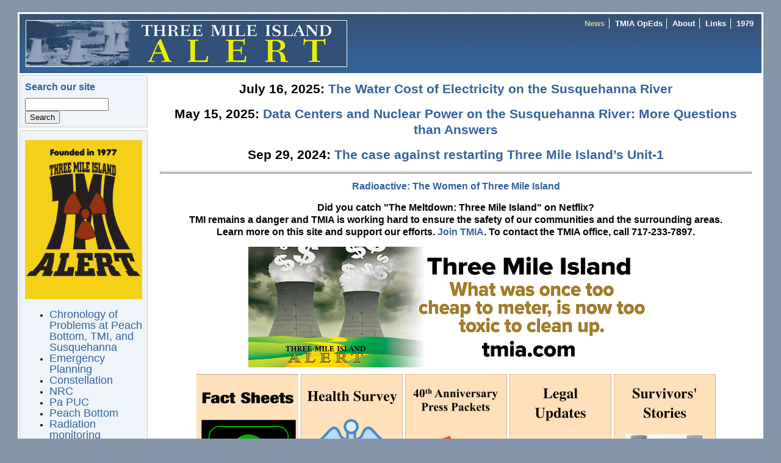

--- FILE ---
content_type: text/html; charset=utf-8
request_url: https://tmia.com/node?page=279
body_size: 9691
content:
<!DOCTYPE html PUBLIC "-//W3C//DTD XHTML+RDFa 1.0//EN"
  "http://www.w3.org/MarkUp/DTD/xhtml-rdfa-1.dtd">
<html xmlns="http://www.w3.org/1999/xhtml" xml:lang="en" version="XHTML+RDFa 1.0" dir="ltr">

<head profile="http://www.w3.org/1999/xhtml/vocab">
  <meta http-equiv="Content-Type" content="text/html; charset=utf-8" />
<meta name="Generator" content="Drupal 7 (http://drupal.org)" />
<link rel="alternate" type="application/rss+xml" title="Three Mile Island Alert RSS" href="https://www.tmia.com/rss.xml" />
<link rel="shortcut icon" href="https://www.tmia.com/sites/tmia.com/themes/newsflash/favicon.ico" type="image/vnd.microsoft.icon" />
  <title>Three Mile Island Alert</title>
  <style type="text/css" media="all">
@import url("https://www.tmia.com/modules/system/system.base.css?r46xn3");
@import url("https://www.tmia.com/modules/system/system.menus.css?r46xn3");
@import url("https://www.tmia.com/modules/system/system.messages.css?r46xn3");
@import url("https://www.tmia.com/modules/system/system.theme.css?r46xn3");
</style>
<style type="text/css" media="all">
@import url("https://www.tmia.com/modules/comment/comment.css?r46xn3");
@import url("https://www.tmia.com/modules/field/theme/field.css?r46xn3");
@import url("https://www.tmia.com/modules/node/node.css?r46xn3");
@import url("https://www.tmia.com/modules/search/search.css?r46xn3");
@import url("https://www.tmia.com/modules/user/user.css?r46xn3");
@import url("https://www.tmia.com/sites/all/modules/views/css/views.css?r46xn3");
@import url("https://www.tmia.com/sites/all/modules/media/modules/media_wysiwyg/css/media_wysiwyg.base.css?r46xn3");
</style>
<style type="text/css" media="all">
@import url("https://www.tmia.com/sites/all/modules/ctools/css/ctools.css?r46xn3");
@import url("https://www.tmia.com/sites/tmia.com/themes/newsflash/style.css?r46xn3");
@import url("https://www.tmia.com/sites/tmia.com/themes/newsflash/css/blue.css?r46xn3");
@import url("https://www.tmia.com/sites/tmia.com/themes/newsflash/css/nosuckerfish.css?r46xn3");
</style>
<style type="text/css" media="all">
<!--/*--><![CDATA[/*><!--*/
#page { width: 95%; }
body.sidebar-first #main, body.two-sidebars #main { margin-left: -210px !important; margin-right: 0px;}
body.sidebar-first #squeeze, body.two-sidebars #squeeze { margin-left: 210px !important; margin-right: 0px; }
#sidebar-left { width: 210px; }
body.sidebar-second #main, body.two-sidebars #main { margin-right: -210px !important; margin-left: 0px;}
body.sidebar-second #squeeze, body.two-sidebars #squeeze { margin-right: 210px !important; margin-left: 0px; }
#sidebar-right { width: 210px; }
body { font-family: Arial, Verdana, sans-serif; }

/*]]>*/-->
</style>
<style type="text/css" media="print">
@import url("https://www.tmia.com/sites/tmia.com/themes/newsflash/print.css?r46xn3");
</style>

<!--[if IE]>
<link type="text/css" rel="stylesheet" href="https://www.tmia.com/sites/tmia.com/themes/newsflash/css/ie.css?r46xn3" media="all" />
<![endif]-->
  <script type="text/javascript" src="https://www.tmia.com/misc/jquery.js?v=1.4.4"></script>
<script type="text/javascript" src="https://www.tmia.com/misc/jquery-extend-3.4.0.js?v=1.4.4"></script>
<script type="text/javascript" src="https://www.tmia.com/misc/jquery.once.js?v=1.2"></script>
<script type="text/javascript" src="https://www.tmia.com/misc/drupal.js?r46xn3"></script>
<script type="text/javascript">
<!--//--><![CDATA[//><!--
jQuery.extend(Drupal.settings, {"basePath":"\/","pathPrefix":"","ajaxPageState":{"theme":"newsflash","theme_token":"se1luOggQ1jWjtcIxokXNzphCy7FyWhqsYlJETxl6Qw","js":{"misc\/jquery.js":1,"misc\/jquery-extend-3.4.0.js":1,"misc\/jquery.once.js":1,"misc\/drupal.js":1},"css":{"modules\/system\/system.base.css":1,"modules\/system\/system.menus.css":1,"modules\/system\/system.messages.css":1,"modules\/system\/system.theme.css":1,"modules\/comment\/comment.css":1,"modules\/field\/theme\/field.css":1,"modules\/node\/node.css":1,"modules\/search\/search.css":1,"modules\/user\/user.css":1,"sites\/all\/modules\/views\/css\/views.css":1,"sites\/all\/modules\/media\/modules\/media_wysiwyg\/css\/media_wysiwyg.base.css":1,"sites\/all\/modules\/ctools\/css\/ctools.css":1,"sites\/tmia.com\/themes\/newsflash\/style.css":1,"sites\/tmia.com\/themes\/newsflash\/css\/blue.css":1,"sites\/tmia.com\/themes\/newsflash\/css\/nosuckerfish.css":1,"0":1,"sites\/tmia.com\/themes\/newsflash\/print.css":1,"sites\/tmia.com\/themes\/newsflash\/css\/ie.css":1}},"urlIsAjaxTrusted":{"\/node?page=279":true}});
//--><!]]>
</script>
</head>
<body class="html front not-logged-in one-sidebar sidebar-first page-node" >
  <div id="skip-link">
    <a href="#main-content" class="element-invisible element-focusable">Skip to main content</a>
  </div>
    <!-- page -->
<div id="page">
  <!-- header -->
  <div id="header" class="clearfix">
            <div id="logo-title">
      <!-- logo -->
        <a href="/" title="Home"> <img src="https://www.tmia.com/sites/tmia.com/files/banner.jpg" alt="Home" id="logo" /> </a>
      <!-- /logo -->
      </div>
            <div id="name-and-slogan"><!-- name and sloagan -->
                      <!-- /name and sloagan -->
      </div>
                          <!-- navigation main/secondary menu -->
        <div id="primary-secondary-menu">
                      <div id="primarymenu">
            <!-- main menu -->
                <ul class="links primary-links"><li class="menu-181 active-trail first active"><a href="/node" title="" class="active-trail active">News</a></li>
<li class="menu-276"><a href="/taxonomy/term/46" title="">TMIA OpEds</a></li>
<li class="menu-212"><a href="/about" title="">About</a></li>
<li class="menu-277"><a href="/links">Links</a></li>
<li class="menu-278 last"><a href="/taxonomy/term/7" title="">1979</a></li>
</ul>            <!-- /main menu -->
            </div>
                            </div>
        <!-- /navigation main/secondary menu -->
              </div>
  <!-- /header -->
      <!-- middle-container -->
  <div id="middlecontainer">
        <!-- sidebar-left -->
      <div id="sidebar-left">
        <div class="region region-sidebar-first">
    <div id="block-search-form" class="block block-search">

    <h2 class="title">Search our site</h2>
  
  <div class="content">
    <form action="/node?page=279" method="post" id="search-block-form" accept-charset="UTF-8"><div><div class="container-inline">
    <div class="form-item form-type-textfield form-item-search-block-form">
  <label class="element-invisible" for="edit-search-block-form--2">Search </label>
 <input title="Enter the terms you wish to search for." type="text" id="edit-search-block-form--2" name="search_block_form" value="" size="15" maxlength="128" class="form-text" />
</div>
<div class="form-actions form-wrapper" id="edit-actions"><input type="submit" id="edit-submit" name="op" value="Search" class="form-submit" /></div><input type="hidden" name="form_build_id" value="form-QJBsAC461TeLrhuLZGpQc3fOVSqIs0rvomqmrLn2KSE" />
<input type="hidden" name="form_id" value="search_block_form" />
</div>
</div></form>  </div>
</div>
<div id="block-block-1" class="block block-block">

    
  <div class="content">
    <p></p><div class="media media-element-container media-default media-wysiwyg-align-center"><div id="file-385" class="file file-image file-image-png">

        <h2 class="element-invisible"><a href="/file/385">logo.png</a></h2>
    
  
  <div class="content">
    <img height="681" width="500" style="height: 100%; width: 100%;" class="media-element file-default" data-delta="1" src="https://www.tmia.com/sites/tmia.com/files/media/logo.png" alt="" /></div>

  
</div>
</div>
<ul><li type="disc"><a href="/taxonomy/term/48"><font size="+1">Chronology of Problems at Peach Bottom, TMI, and Susquehanna</font></a></li>
<li type="disc"><a href="/taxonomy/term/36"><font size="+1">Emergency Planning</font></a></li>
<li type="disc"><a href="/taxonomy/term/17"><font size="+1">Constellation</font></a></li>
<li type="disc"><a href="/nrc"><font size="+1">NRC</font></a></li>
<li type="disc"><a href="/puc"><font size="+1">Pa PUC</font></a></li>
<li type="disc"><a href="/peachbottom"><font size="+1">Peach Bottom</font></a></li>
<li type="disc"><a href="/monitoring"><font size="+1">Radiation monitoring</font></a></li>
<li type="disc"><a href="/taxonomy/term/49"><font size="+1">Security</font></a></li>
<li type="disc"><a href="/taxonomy/term/35"><font size="+1">Security: NRC</font></a></li>
<li type="disc"><a href="/taxonomy/term/25"><font size="+1">Security: Peach Bottom</font></a></li>
<li type="disc"><a href="/taxonomy/term/20"><font size="+1">Security: TMI-1</font></a></li>
<li type="disc"><a href="/ppl"><font size="+1">Talen Energy</font></a></li>
<li type="disc"><a href="/tmi"><font size="+1">Three Mile Island</font></a></li>
<li type="disc"><a href="/taxonomy/term/44"><font size="+1">Waste</font></a></li>
<li type="disc"><a href="/waterusage"><font size="+1">Water use: Susquehanna River</font></a></li>
</ul>  </div>
</div>
<div id="block-block-3" class="block block-block">

    
  <div class="content">
    <ul><li><a href="/old-website/2019membership.pdf">Join</a> TMIA</li>
<li><a href="/old-website/2019membership.pdf">Renew</a> Membership</li>
</ul><p> </p>
  </div>
</div>
  </div>
      </div>
    <!-- /sidebar-left -->
        <!-- main -->
    <div id="main">
      <!-- sequeeze -->
      <div id="squeeze">
                        <!-- sequeeze-content -->
        <div id="squeeze-content">
          <!-- inner-content -->
          <div id="inner-content">
                                    <!-- content top -->
              <div id="content-top">
                  <div class="region region-content-top">
    <div id="block-block-8" class="block block-block">

    
  <div class="content">
    <h1 style="text-align: center;">July 16, 2025: <a href="https://www.tmia.com/sites/tmia.com/files/The_Water_Cost_of_Electrcity_Final_7_16_25.pdf">The Water Cost of Electricity on the Susquehanna River</a></h1>
<h1 style="text-align: center;">May 15, 2025: <a href="https://www.tmia.com/sites/tmia.com/files/AI%20%26%20Nuclear%20Power%2C%20Revised%2C%20%286_2_25%29.pdf">Data Centers and Nuclear Power on the Susquehanna River: More Questions than Answers</a></h1>
<h1 style="text-align: center;">Sep 29, 2024: <a href="https://www.tmia.com/content/case-against-restarting-three-mile-island%E2%80%99s-unit-1">The case against restarting Three Mile Island’s Unit-1</a></h1>
<hr /><h2 style="text-align: center;"><a href="https://radioactivethefilm.com/">Radioactive: The Women of Three Mile Island</a></h2>
<h2 style="text-align: center;">Did you catch "The Meltdown: Three Mile Island" on Netflix?<br />TMI remains a danger and TMIA is working hard to ensure the safety of our communities and the surrounding areas.<br />Learn more on this site and support our efforts. <a href="/old-website/2019membership.pdf">Join TMIA</a>. To contact the TMIA office, call 717-233-7897.</h2>
<p style="text-align: center;"><img src="/static/cleanup.png" /></p>
<p style="text-align: center;"><a href="https://www.tmia.com/content/fact-sheets"><img src="/static/TMIA_fact_sheets.png" style="width: 167px; height: 250px;" /></a> <a href="http://www.tmia.com/content/tmi-40th-anniversary-health-survey-0"><img height="250" src="/static/22_health_survey.png" width="167" /></a> <a href="/sites/tmia.com/files/media/Press-Packet.pdf"><img height="250" src="/static/1_40th_press_packets.png" width="167" /></a> <a href="/content/legal-updates"><img alt="" data-delta="1" data-fid="616" data-media-element="1" src="http://www.tmia.com/sites/tmia.com/files/media/legal_updates.png" style="height: 250px; width: 167px;" /></a> <a href="/content/survivor-stories"><img alt="" data-delta="1" data-fid="617" data-media-element="1" src="http://www.tmia.com/sites/tmia.com/files/media/survivors_stories.png" style="width: 167px; height: 250px;" /></a> <a href="/sites/tmia.com/files/media/Presidents-Commission.pdf"><img height="250" src="/static/3_description_of_accident.png" width="167" /></a> <a href="http://www.tmia.com/content/whats-wrong-modular-pebble-bed-reactor"><img height="250" src="/static/21_problem_with_pebbles.png" width="167" /></a><a href="http://www.tmia.com/content/study-suggests-three-mile-island-radiation-may-have-injured-people-living-near-reactor"><img height="250" src="/static/4_people_died.png" width="167" /></a> <a href="/content/three-mile-island-falsified-reactor-coolant-leak-rates"><img height="250" src="/static/5_falsified.png" width="167" /></a> <a href="http://www.tmia.com/content/videos"><img height="250" src="/static/7_TMIA_on_Vimeo.png" width="167" /></a> <a href="http://www.tmia.com/content/plant-mutations"><img height="250" src="/static/10_plant_mutations.png" width="167" /></a> <a href="http://www.tmia.com/node/2267"><img height="250" src="/static/9_no_more_bailouts.png" width="167" /></a> <a href="/content/three-mile-island-alert-slideshare"><img height="250" src="/static/11_powerpoint.png" width="167" /></a> <a href="http://www.tmia.com/content/lost-and-stolen-nuclear-materials-united-states"><img height="250" src="/static/13_lost_and_stolen_nuclear_materials.png" width="167" /></a> <a href="http://www.tmia.com/content/nuclear-terrorism"><img height="250" src="/static/14_sabotage_and_terrorism.png" width="167" /></a> <a href="http://www.tmia.com/content/proclamation-mayor"><img height="250" src="/static/15_proclamation.png" width="167" /></a> <a href="http://www.tmia.com/old-website/tmiquiz.htm"><img height="250" src="/static/16_Take_the_Quiz.png" width="167" /></a> <a href="http://www.tmia.com/content/shocking-disregard"><img height="250" src="/static/17_shocking_disregard.png" width="167" /></a> <a href="http://www.tmia.com/content/answer-question"><img height="250" src="/static/18_can_you_answer_this_question.png" width="167" /></a> <a href="http://www.tmia.com/content/first-step-nuclear-nightmare"><img height="250" src="/static/19_first_step_nuclear_nigtmare.png" width="167" /></a> <a href="https://www.youtube.com/watch?v=UcIldMc_cBk"><img height="250" src="/static/20_devil_mad_TMI_song.png" width="167" /></a></p>
  </div>
</div>
  </div>
              </div>
            <!-- /content top -->
                        <!-- messages -->
                        <!-- /messages -->
                                    <!-- tabs -->
              <div class="tabs">
                              </div>
            <!-- /tabs -->
                                                <!-- content -->
              <div class="region region-content">
    <div id="block-system-main" class="block block-system">

    
  <div class="content">
    <div id="node-717" class="node node-story node-promoted node-teaser clearfix">
  <div class="node-header">
                          <h2  class="title">
          <a href="/node/717" title="Pilgrim: We Have a Problem">
            Pilgrim: We Have a Problem          </a>
        </h2>
                </div>
  <div class="content clearfix">
        <div class="field field-name-body field-type-text-with-summary field-label-hidden"><div class="field-items"><div class="field-item even"><p>From Northampton<span style="font-style: italic;"> </span>Media<span style="font-style: italic;">:</span></p>
<blockquote><p>Safety and PR officials at Entergy, the Louisiana-based owner of the Pilgrim nuke plant at Plymouth, Mass., are scrambling to find the source of a radioactive tritium leak that, after new monitoring wells were dug in May, flared to unacceptable during levels July and continues to show evidence of a leak.
</p></blockquote>
<blockquote><p>Published reports and sources tapped by Northampton Media reveal that state public health officials are holding urgent meetings to deal with the Pilgrim’s tritium leak, and that Pilgrim plant officials meet first thing every morning to deal with the issue.
</p></blockquote>
<blockquote><p>While the Pilgrim leak, documented in late spring, amounts to far less of the radioactive material than was found at Vermont Yankee last year, the fact that the reactor is located next to Cape Cod Bay and is less than 40 miles from Boston, and 20 miles as the seagull flies from Provincetown, is cause for concern.</p></blockquote>
<p><a href="http://northamptonmedia.com/blog/09/06/2010/6350/">Read more</a></p>
</div></div></div><div class="field field-name-taxonomy-vocabulary-4 field-type-taxonomy-term-reference field-label-above"><div class="field-label">Type:&nbsp;</div><div class="field-items"><div class="field-item even"><a href="/taxonomy/term/45">News</a></div></div></div>  </div>
      <span class="meta submitted">
            By <span class="username">webEditor</span> at Thu, 09/23/2010 - 14:05    </span>
      <div class="links nf-node-links">
          <ul class="links inline"><li class="node-readmore first last"><a href="/node/717" rel="tag" title="Pilgrim: We Have a Problem">Read more<span class="element-invisible"> about Pilgrim: We Have a Problem</span></a></li>
</ul>      </div>
  </div>
<div id="node-716" class="node node-story node-promoted node-teaser clearfix">
  <div class="node-header">
                          <h2  class="title">
          <a href="/node/716" title="Pa. kayaker finds ancient tree fossil">
            Pa. kayaker finds ancient tree fossil          </a>
        </h2>
                </div>
  <div class="content clearfix">
        <div class="field field-name-body field-type-text-with-summary field-label-hidden"><div class="field-items"><div class="field-item even"><p>From <em>UPI.com</em>:</p>
<blockquote><p>A Pennsylvania man kayaking on a local river found a tree fossil embedded in a rock at the river's side that experts say is almost 300 million years old.</p>
<p>Shaun Blackham of Demont, Pa., was paddling his kayak on the Kiskiminetas River in Armstrong County in July when he spotted the fossil imprinted on the surface of a rock, the Pittsburgh Tribune-Review reported.</p>
<p>"There it was, staring me right in the face," said Blackham, 45.</p>
<p>The plant fossil was 3 to 4 feet long and 10 to 14 inches wide.</p>
</blockquote>
<p><a href="http://www.upi.com/Science_News/2010/09/06/Pa-kayaker-finds-ancient-tree-fossil/UPI-16511283793551/">Read more</a></p>
</div></div></div><div class="field field-name-taxonomy-vocabulary-4 field-type-taxonomy-term-reference field-label-above"><div class="field-label">Type:&nbsp;</div><div class="field-items"><div class="field-item even"><a href="/taxonomy/term/45">News</a></div></div></div>  </div>
      <span class="meta submitted">
            By <span class="username">webEditor</span> at Wed, 09/22/2010 - 15:46    </span>
      <div class="links nf-node-links">
          <ul class="links inline"><li class="node-readmore first last"><a href="/node/716" rel="tag" title="Pa. kayaker finds ancient tree fossil">Read more<span class="element-invisible"> about Pa. kayaker finds ancient tree fossil</span></a></li>
</ul>      </div>
  </div>
<div id="node-715" class="node node-story node-promoted node-teaser clearfix">
  <div class="node-header">
                          <h2  class="title">
          <a href="/node/715" title="Crack at Crystal River Nuclear Power Plant explained">
            Crack at Crystal River Nuclear Power Plant explained          </a>
        </h2>
                </div>
  <div class="content clearfix">
        <div class="field field-name-body field-type-text-with-summary field-label-hidden"><div class="field-items"><div class="field-item even"><p>From the St. Petersburg <span style="font-style: italic;">Times</span>:</p>
<blockquote><p>From the start, one question especially has concerned the federal Nuclear Regulatory Commission: Why Crystal River?</p>
<p>Why did a 42-inch-thick wall at that nuclear plant separate into two layers during a big maintenance project last fall? Other nuclear plants have done similar jobs 26 times around the country, but no one ever saw a crack like Crystal River's — a crack that has kept the plant off-line for 11 months and piled up nearly a quarter of a billion dollars in outage costs.</p>
<p>On Thursday, NRC officials said they think they know the answers to that question and others.</p>
</blockquote>
<p>  <a href="http://www.tampabay.com/news/business/energy/crack-at-crystal-river-nuclear-power-plant-explained/1119240">Read more</a><br /><span style="display: none;"> ·:</span></p>
</div></div></div><div class="field field-name-taxonomy-vocabulary-4 field-type-taxonomy-term-reference field-label-above"><div class="field-label">Type:&nbsp;</div><div class="field-items"><div class="field-item even"><a href="/taxonomy/term/45">News</a></div></div></div>  </div>
      <span class="meta submitted">
            By <span class="username">webEditor</span> at Wed, 09/22/2010 - 15:44    </span>
      <div class="links nf-node-links">
          <ul class="links inline"><li class="node-readmore first last"><a href="/node/715" rel="tag" title="Crack at Crystal River Nuclear Power Plant explained">Read more<span class="element-invisible"> about Crack at Crystal River Nuclear Power Plant explained</span></a></li>
</ul>      </div>
  </div>
<div id="node-714" class="node node-story node-promoted node-teaser clearfix">
  <div class="node-header">
                          <h2  class="title">
          <a href="/node/714" title="Saving Japan&#039;s Nuclear Reactor Industry ">
            Saving Japan&#039;s Nuclear Reactor Industry           </a>
        </h2>
                </div>
  <div class="content clearfix">
        <div class="field field-name-body field-type-text-with-summary field-label-hidden"><div class="field-items"><div class="field-item even"><p>From <span style="font-style: italic;">Japan Inc</span>:</p>
<blockquote><p>Japan is a world leader in nuclear reactor technology. That lead, however, is threatened by China, France, Korea and Russia. Moreover, failure in the American State of Texas might be the end for Japanese vendors of commercial nuclear reactors; companies which have been spearheading expansion of Japan’s globe-leading industries. This failure is threatened not by mistakes by the companies themselves, but rather by the lack of political will and foresight of the U.S. Government, a government that has lacked the leadership to pass a carbon tax and not had the vision to appropriate adequate financing for nuclear power. Fortunately, there still is time for the Japanese nuclear industry to act to save itself, and, ironically, to save America as well from its short-sighted ways.</p>
<p>The solution isn’t complicated—but it is not inexpensive either. It will require Japanese vendors to take the lead and secure financing for plant construction and commitments for the power produced. Only by making sure these plants are constructed as planned will Japan secure its future in this developing industry. What’s more, if the world market for carbon-free energy continues to develop as anticipated, an added benefit of a commitment to take the output of these plants may be a nice additional profit in the merchant energy market.</p>
<p>This article will summarize the Who, What and How the Texas projects have failed or are likely to fail and steps that can still be taken to alter the current trajectory. Japanese companies had started down the right path, and they thought they had closed sales on three nuclear projects proposed to be built in Texas. Celebration of these deals may have been premature as one project is dead, another project was ordered by a company that now lacks the balance sheet to complete it, and the last project developer appears unlikely to be able to secure financing. Having recently lost out on nuclear projects in the middle east, Japan’s success in the U.S. market is critical to demonstrating it can deliver nuclear projects in a world market and compete effectively against the Chinese, French, Koreans and Russians.</p>
</blockquote>
<p><a href="http://www.japaninc.com/node/4459">Read more</a></p>
</div></div></div><div class="field field-name-taxonomy-vocabulary-4 field-type-taxonomy-term-reference field-label-above"><div class="field-label">Type:&nbsp;</div><div class="field-items"><div class="field-item even"><a href="/taxonomy/term/45">News</a></div></div></div>  </div>
      <span class="meta submitted">
            By <span class="username">webEditor</span> at Wed, 09/22/2010 - 15:40    </span>
      <div class="links nf-node-links">
          <ul class="links inline"><li class="node-readmore first last"><a href="/node/714" rel="tag" title="Saving Japan&#039;s Nuclear Reactor Industry ">Read more<span class="element-invisible"> about Saving Japan&#039;s Nuclear Reactor Industry </span></a></li>
</ul>      </div>
  </div>
<div id="node-713" class="node node-story node-promoted node-teaser clearfix">
  <div class="node-header">
                          <h2  class="title">
          <a href="/node/713" title="Exelon hopes Schuylkill River project becomes permanent">
            Exelon hopes Schuylkill River project becomes permanent          </a>
        </h2>
                </div>
  <div class="content clearfix">
        <div class="field field-name-body field-type-text-with-summary field-label-hidden"><div class="field-items"><div class="field-item even"><p>From the Pottstown <span style="font-style: italic;">Mercury</span>:</p>
<blockquote><p>Grants for projects aimed at improving the quality of water in the Schuylkill River were announced Monday — four days before a quasi-federal agency meets to consider the fate of a nuclear power plant project which some argue could degrade the quality of that same river water.</p>
<p>The project, which adds water to the river from an upstream mine pool and reservoir, has been running on a trial basis for seven years.</p>
<p>Permission to make the practice permanent is being requested by Exelon Nuclear — which contributed $224,441 to the Schuylkill River Watershed Restoration fund this year — for use at its Limerick Generating Station.</p>
<p>With an additional $100,000 coming from the Philadelphia Water Department — contributing for the first time this year — the $324,441 fund is administered by Pottstown-based Schuylkill River Heritage Area and was divided among four watershed improvement projects — one in Schuylkill County, one in Berks County, one in Montgomery County and one in Philadelphia.</p></blockquote>
<p><a href="http://www.pottsmerc.com/articles/2010/09/02/news/srv0000009239779.txt">Read more</a></p>
</div></div></div><div class="field field-name-taxonomy-vocabulary-4 field-type-taxonomy-term-reference field-label-above"><div class="field-label">Type:&nbsp;</div><div class="field-items"><div class="field-item even"><a href="/taxonomy/term/45">News</a></div></div></div>  </div>
      <span class="meta submitted">
            By <span class="username">webEditor</span> at Wed, 09/22/2010 - 15:36    </span>
      <div class="links nf-node-links">
          <ul class="links inline"><li class="node-readmore first last"><a href="/node/713" rel="tag" title="Exelon hopes Schuylkill River project becomes permanent">Read more<span class="element-invisible"> about Exelon hopes Schuylkill River project becomes permanent</span></a></li>
</ul>      </div>
  </div>
<div id="node-712" class="node node-story node-promoted node-teaser clearfix">
  <div class="node-header">
                          <h2  class="title">
          <a href="/node/712" title="Entergy drills more tritium monitoring wells at Vermont Yankee">
            Entergy drills more tritium monitoring wells at Vermont Yankee          </a>
        </h2>
                </div>
  <div class="content clearfix">
        <div class="field field-name-body field-type-text-with-summary field-label-hidden"><div class="field-items"><div class="field-item even"><p>From the <font style="font-style: italic;">Times Argus</font>:</p>
<blockquote><p>Entergy Nuclear is drilling four additional monitoring wells outside the Vermont Yankee nuclear plant to better define the plume of underground radioactive contamination, the company said Thursday.</p>
<p>Drilling of the wells is being delayed for about two weeks because Entergy engineers need to review and sign off on the project, said Larry Smith, spokesman for Entergy Nuclear.</p>
<p>Levels of tritium continue to rise in the well closest to the Connecticut River and within the mapped plume. Smith said that well, GZ14-S, was shallow and about 60 feet from the river. Tritium was measured at 370,000 picocuries per liter last week, up from 353,000 picocuries per liter on Aug. 16. That level of radioactivity is similar to water inside the reactor.</p>
<p>A new extraction well is being drilled near GZ14-S, according to the Department of Health, and new equipment will allow Entergy to withdraw higher concentration groundwater.</p></blockquote>
<p><a href="http://www.timesargus.com/article/20100903/NEWS02/709039927">Read more</a></p>
</div></div></div><div class="field field-name-taxonomy-vocabulary-4 field-type-taxonomy-term-reference field-label-above"><div class="field-label">Type:&nbsp;</div><div class="field-items"><div class="field-item even"><a href="/taxonomy/term/45">News</a></div></div></div>  </div>
      <span class="meta submitted">
            By <span class="username">webEditor</span> at Wed, 09/22/2010 - 15:34    </span>
      <div class="links nf-node-links">
          <ul class="links inline"><li class="node-readmore first last"><a href="/node/712" rel="tag" title="Entergy drills more tritium monitoring wells at Vermont Yankee">Read more<span class="element-invisible"> about Entergy drills more tritium monitoring wells at Vermont Yankee</span></a></li>
</ul>      </div>
  </div>
<div id="node-711" class="node node-story node-promoted node-teaser clearfix">
  <div class="node-header">
                          <h2  class="title">
          <a href="/node/711" title="TMI: Mid-Cycle Performance Review and Inspection Plan">
            TMI: Mid-Cycle Performance Review and Inspection Plan          </a>
        </h2>
                </div>
  <div class="content clearfix">
        <div class="field field-name-body field-type-text-with-summary field-label-hidden"><div class="field-items"><div class="field-item even"><p>Three Mile Island:  Mid-Cycle Performance Review and Inspection Plan</p>
<p>Download <a href="http://www.efmr.org/files/ML102440717.pdf">ML102440717</a> (PDF)</p>
</div></div></div><div class="field field-name-taxonomy-vocabulary-4 field-type-taxonomy-term-reference field-label-above"><div class="field-label">Type:&nbsp;</div><div class="field-items"><div class="field-item even"><a href="/taxonomy/term/45">News</a></div></div></div>  </div>
      <span class="meta submitted">
            By <span class="username">webEditor</span> at Wed, 09/22/2010 - 15:32    </span>
      <div class="links nf-node-links">
          <ul class="links inline"><li class="node-readmore first last"><a href="/node/711" rel="tag" title="TMI: Mid-Cycle Performance Review and Inspection Plan">Read more<span class="element-invisible"> about TMI: Mid-Cycle Performance Review and Inspection Plan</span></a></li>
</ul>      </div>
  </div>
<div id="node-710" class="node node-story node-promoted node-teaser clearfix">
  <div class="node-header">
                          <h2  class="title">
          <a href="/node/710" title="Peach Bottom: Mid-Cycle Assessment Letter">
            Peach Bottom: Mid-Cycle Assessment Letter          </a>
        </h2>
                </div>
  <div class="content clearfix">
        <div class="field field-name-body field-type-text-with-summary field-label-hidden"><div class="field-items"><div class="field-item even"><p>Peach Bottom Atomic Power Station Units 2 and 3:  Mid-Cycle Performance Review and Inspection Plan</p>
<p>Download <a href="http://www.efmr.org/files/ML102440413.pdf">ML102440413</a> (PDF)</p>
</div></div></div><div class="field field-name-taxonomy-vocabulary-4 field-type-taxonomy-term-reference field-label-above"><div class="field-label">Type:&nbsp;</div><div class="field-items"><div class="field-item even"><a href="/taxonomy/term/45">News</a></div></div></div>  </div>
      <span class="meta submitted">
            By <span class="username">webEditor</span> at Wed, 09/22/2010 - 13:03    </span>
      <div class="links nf-node-links">
          <ul class="links inline"><li class="node-readmore first last"><a href="/node/710" rel="tag" title="Peach Bottom: Mid-Cycle Assessment Letter">Read more<span class="element-invisible"> about Peach Bottom: Mid-Cycle Assessment Letter</span></a></li>
</ul>      </div>
  </div>
<div id="node-709" class="node node-story node-promoted node-teaser clearfix">
  <div class="node-header">
                          <h2  class="title">
          <a href="/node/709" title="Peach Bottom: NRC Inspection Report">
            Peach Bottom: NRC Inspection Report          </a>
        </h2>
                </div>
  <div class="content clearfix">
        <div class="field field-name-body field-type-text-with-summary field-label-hidden"><div class="field-items"><div class="field-item even"><p>PEACH BOTTOM ATOMIC POWER STATION, UNIT 1 - NRC INSPECTION REPORT NO. 05000171/2010007</p>
<p>Download <a href="http://www.efmr.org/files/ML102450036.pdf">ML102450036</a> (Inspection Letter)<br />
Download <a href="http://www.efmr.org/files/ML102450061.pdf">ML102450061</a> (Inspection Report)</p>
</div></div></div><div class="field field-name-taxonomy-vocabulary-4 field-type-taxonomy-term-reference field-label-above"><div class="field-label">Type:&nbsp;</div><div class="field-items"><div class="field-item even"><a href="/taxonomy/term/45">News</a></div></div></div>  </div>
      <span class="meta submitted">
            By <span class="username">webEditor</span> at Wed, 09/22/2010 - 12:31    </span>
      <div class="links nf-node-links">
          <ul class="links inline"><li class="node-readmore first last"><a href="/node/709" rel="tag" title="Peach Bottom: NRC Inspection Report">Read more<span class="element-invisible"> about Peach Bottom: NRC Inspection Report</span></a></li>
</ul>      </div>
  </div>
<div id="node-708" class="node node-story node-promoted node-teaser clearfix">
  <div class="node-header">
                          <h2  class="title">
          <a href="/node/708" title="NRC Finalizes License Transfer for Zion Nuclear Power Station">
            NRC Finalizes License Transfer for Zion Nuclear Power Station          </a>
        </h2>
                </div>
  <div class="content clearfix">
        <div class="field field-name-body field-type-text-with-summary field-label-hidden"><div class="field-items"><div class="field-item even"><p>NRC News<br />
U.S. Nuclear Regulatory Commission<br />
No. III-10-035</p>
<p>The Nuclear Regulatory Commission has finalized the transfer of the possession license for the Zion Nuclear Power Station from Exelon Generating Company LLC to ZionSolutions LLC. The license transfer is effective as of today. The two unit plant is located about 40 miles north of Chicago.</p>
<p>The Zion station has been shut down since 1998. The NRC modified the original operating and possessing of radioactive materials license to a possession-only license for the purposes of storage and decommissioning activities.</p>
<p>On Jan. 25, 2008 Exelon submitted an application to the NRC requesting approval for a transfer of the possession license, management authorities and decommissioning trust fund to ZionSolutions, a subsidiary of EnergySolutions LLC. ZionSolutions was formed for the purpose of decommissioning the Zion site.</p>
<p>On May 4, 2009 NRC staff issued an order approving the license transfer. Some of the major issues NRC staff reviewed included financial qualifications, license procedures, transfer and maintenance of decommissioning funds and the assurance of dedicated disposal space.</p>
<p>“The NRC will continue its regulatory oversight of the decommissioning activities, from start to finish,” said NRC Region III Administrator Mark Satorius. “NRC staffers will conduct frequent inspections, review the performance of activities and help ensure the high safety standards set forth by the agency are maintained by the company.”</p>
<p>Under the license transfer, Exelon will retain ownership of the real estate and spent nuclear fuel. ZionSolutions will construct a dry cask storage facility and transfer the spent fuel to dry cask storage as part of the decommissioning plan. Following decommissioning, currently scheduled for 10 years, the license for the spent fuel will be transferred back to Exelon.</p>
</div></div></div><div class="field field-name-taxonomy-vocabulary-4 field-type-taxonomy-term-reference field-label-above"><div class="field-label">Type:&nbsp;</div><div class="field-items"><div class="field-item even"><a href="/taxonomy/term/45">News</a></div></div></div>  </div>
      <span class="meta submitted">
            By <span class="username">webEditor</span> at Wed, 09/22/2010 - 09:55    </span>
      <div class="links nf-node-links">
          <ul class="links inline"><li class="node-readmore first last"><a href="/node/708" rel="tag" title="NRC Finalizes License Transfer for Zion Nuclear Power Station">Read more<span class="element-invisible"> about NRC Finalizes License Transfer for Zion Nuclear Power Station</span></a></li>
</ul>      </div>
  </div>
<h2 class="element-invisible">Pages</h2><div class="item-list"><ul class="pager"><li class="pager-first first"><a title="Go to first page" href="/node">« first</a></li>
<li class="pager-previous"><a title="Go to previous page" href="/node?page=278">‹ previous</a></li>
<li class="pager-ellipsis">…</li>
<li class="pager-item"><a title="Go to page 276" href="/node?page=275">276</a></li>
<li class="pager-item"><a title="Go to page 277" href="/node?page=276">277</a></li>
<li class="pager-item"><a title="Go to page 278" href="/node?page=277">278</a></li>
<li class="pager-item"><a title="Go to page 279" href="/node?page=278">279</a></li>
<li class="pager-current">280</li>
<li class="pager-item"><a title="Go to page 281" href="/node?page=280">281</a></li>
<li class="pager-item"><a title="Go to page 282" href="/node?page=281">282</a></li>
<li class="pager-item"><a title="Go to page 283" href="/node?page=282">283</a></li>
<li class="pager-item"><a title="Go to page 284" href="/node?page=283">284</a></li>
<li class="pager-ellipsis">…</li>
<li class="pager-next"><a title="Go to next page" href="/node?page=280">next ›</a></li>
<li class="pager-last last"><a title="Go to last page" href="/node?page=322">last »</a></li>
</ul></div>  </div>
</div>
  </div>
            <!-- /content -->
                                  </div>
          <!-- /inner-content -->
        </div>
        <!-- /squeeze-content -->
      </div>
      <!-- /squeeze -->
    </div>
    <!-- /main -->
      </div>
  <!-- /middle-container -->
  <div style="clear:both"></div>
          <div id="footer">
                          <div class="rooplelogo">
                      <a href="http://www.roopletheme.com" title="RoopleTheme!" target="_blank"><img src="/sites/tmia.com/themes/newsflash/RoopleThemeLogo.png" alt="RoopleTheme!"/></a>
                  </div><!-- /rooplelogo -->
          </div>
  </div>
<!-- /page NF VER 2.5-->
  </body>
</html>


--- FILE ---
content_type: text/css
request_url: https://www.tmia.com/sites/tmia.com/themes/newsflash/print.css?r46xn3
body_size: 254
content:
#footer,
.footer,
.node-header,
.book-navigation,
.links,
#comments,
.region-page-top,
.tabs,
#breadcrumb,
#highlighted,
#mission,
#sidebar-left,
#sidebar-right,
#header,
.content-top,
.content-bottom,
.sections {
  display:none;
}

#inner-content {
  position: absolute;
  left: 0;
  padding: 0 !important;
  margin: 0 !important;
  width: 100% !important;
  float: none;
  clear: both;
  background: none;
}


--- FILE ---
content_type: text/css
request_url: https://www.tmia.com/sites/tmia.com/themes/newsflash/style.css?r46xn3
body_size: 3956
content:
/* NewsFlash 2.x css by Alyx Vance */

body {
  margin: 0;
  padding: 0;
  min-width: 750px;
  padding-top: 20px;
  padding-bottom: 20px;
  font-size: 82%;
  font-family:  arial, verdana, sans-serif;
  line-height: 130%;
  color: #000;
}

/* Fallback width */
 body.sidebar-left #main {
  margin-left: -210px;
}
body.sidebars #main {
  margin-left: -210px;
}
body.sidebar-left #squeeze {
  margin-left: 210px;
}
body.sidebars #squeeze {
  margin-left: 210px;
}
body.sidebar-right #main {
  margin-right: -210px;
}
body.sidebars #main {
  margin-right: -210px;
}
body.sidebar-right #squeeze {
  margin-right: 210px;
}
body.sidebars #squeeze {
  margin-right: 210px;
}

.form-text {
  font-family: verdana, sans-serif;
}

div ul.menu {
  padding:0 0 0.25em 0.5em;
  margin:0;
}
/* test implementions of a news icon vor issue */
/*
.node-teaser .new a {
  background: url(images/new_icon_blink.gif) left no-repeat;
  padding: 3px 3px 3px 30px;
}
*/
/*
.block .node .field-name-body ul, .comment .content ul {
  margin-left: 0.5em;
}*/

.book-navigation .menu {
  padding:1em 0 1em 3em;
}

.book-navigation .page-previous{
  width:40%;
}
.book-navigation .page-up{
  width:auto;
}
.book-navigation .page-next{
  width:40%;
}

li.expanded, li.collapsed, li.leaf {
  padding-right:0;
}

/* ruby-anotation for FF and Opera you need the RUBY addon */
rt {
  font-family:"ms pgothic";
  color:#b61c1e;
/*  font-size:0.65em;*/
}

/*branding added for js button add shortcuts */
#branding .add-or-remove-shortcuts{
/* padding:0;*/
  margin:3px 0 0 0;
  float:left;
}

#branding h1.title {
/*  color: #000;
  margin: 0;
  padding-bottom: 10px;
  font-size: 1.385em;
  font-weight: normal; */
  float: left;
}

#user-login-form {
  text-align:center;
}

#user-login-form ul {
  margin:10px 0 0 0;
}

#user-login-form ul li {
  list-style:none;
  margin: 0;
}

#page {
  min-width:750px;
  margin: 0 auto;
  width: 95%;
  background:#fff;
  padding: 3px;
}

#header, #content {
  width: 100%;
}

#header {
  min-height: 70px;
  margin-bottom: 3px;
  background: #d3d3d3;
}

.sections {
  width: 100%;
  padding: 0;
}

.section {
  float: left;
}

#section1 {
  border: 1px solid #ccc;
  margin: 4px 0;
}

#section1 .block,
#section2 .block {
  padding: 8px;
}

.section.width99 {
  width: 100%;
}

.section.width49 {
  width: 50%;
}

.section.width33 {
  width: 33%;
}

.section.width24 {
  width: 25%;
}

.sections {
  width: 100%;
}

#middlecontainer {
  margin: 0 auto;
}

.user-signature {
  border-top: solid 1px rgb(223,237,247)
}

#squeeze-content {
  padding-bottom: 15px;
}

#inner-content {
  padding: 0 16px 4px 16px;
}

.node {
  margin: .5em 0 1em 0;
}

.node .content,
.comment .content {
  margin: .5em 0 .5em 0;
}

p {
  margin-top: 0.5em;
  margin-bottom: 0.5em;
}

h1,
h2,
h3,
h4 {
  padding-bottom: 5px;
  margin: 10px 0;
  line-height:125%;
}

h1 {
  font-size: 160%;
}

h2 {
  font-size: 125%;
}

h3 {
  font-size: 110%;
}

h4 {
  font-size:  100%;
}

#content-top h2,
#content-top h2.title,
#content-bottom h2,
#content-bottom h2.title {
  font-size:125%;
}

#main h2.title {
   font-size: 150%;
}

.title,
.title a {
  font-weight: bold;
  color: #8e6126;
  margin: 0 auto;
}

.submitted,
.comment-submitted,
.forum-submitted,
.nf-comment-permalink {
  color: #8e6126;
  font-size: 0.8em;
}

.links {
  color: #8e6126;
}

.links a {
  font-weight: bold;
}

.block .title {
  margin-bottom: .25em;
}

.box .title {
  font-size: 1.1em;
}

.node-sticky {
  padding: .5em;
  background-color: #eee;
  border: solid 1px #ddd;
}

/* links */
a {
  text-decoration: none;
}

a:hover {
  text-decoration: underline;
}

#main .block h2.title {
  font-size: 125%;
}

/* elements */
tr.odd td,
tr.even td {
  padding: 0.3em;
}

tr.odd {
  background: #eee;
}

tr.even {
  background: #ccc;
}

tbody {
  border: none;
}

fieldset {
  margin:1em 0 0 0;
  border: 1px solid #ccc;
  background: #fff url(images/gradient-inner.png) repeat-x 0 0;
}
/* custom typography styles */
div.alert-custom,
div.help-custom,
div.info-custom,
div.note-custom,
div.errormsg-custom,
div.xfer-custom,
span.alert,
span.help,
span.note,
span.info,
span.errormsg,
span.xfer {
  display: block;
  padding: 10px 10px 10px 10px;
/*  margin: 0 10px;*/
}

div.alert-custom,
span.alert {
  background-color: #ffa07a;
  border-top: 2px solid #d04040;
  border-bottom: 2px solid #d04040;
}

div.errormsg-custom,
span.errormsg {
  background-color: #f3cece;
  border-top: 2px solid #d04040;
  border-bottom: 2px solid #d04040;
}

div.help-custom,
span.help {
  background-color: #cadaef;
  border-top: 2px solid #3060a0;
  border-bottom: 2px solid #3060a0;
}

div.note-custom,
span.note {
  background-color: #f8efd0;
  border-top: 2px solid #e6cc62;
  border-bottom: 2px solid #e6cc62;
}

div.info-custom,
span.info {
  background-color: #afeeee;
  border-top: 2px solid #008000;
  border-bottom: 2px solid #008000;
}

div.xfer-custom,
span.xfer {
  background-color: #ddf8eb;
  border-top: 2px solid #20a060;
  border-bottom: 2px solid #20a060;
}

pre {
  background-color: #eee;
  padding: 0.75em 1.5em;
  font-size: 12px;
  border: 1px solid #ddd;
}

#profile-admin-overview ul {
/*  list-style-type:none; */
	padding-left:1em
}

.sticky-enabled.tableheader-processed.sticky-table{
  width:100%
}

table {
  font-size: 1em;
}

.form-item label {
  font-size: 1em;
  color: #222;
}

.item-list .title {
  font-size: 1em;
  color: #222;
}

.form-item-name,
.form-item-pass{
  margin:0;
}

.item-list ul li,
.block1-poll ul.links li {
  margin:0 0 0 1em;
  padding:0 0 0 0;
  -webkit-margin-start: 1.25em;
}

.block-poll ul.links {
  margin:10px 0 0 1em;
  padding:0;
  -webkit-margin-start: 1.25em;
}
/*
.block-poll ul.links li {
  border:none;
}
*/
.block-poll ul.links a {
  font-weight:normal;
}

.comment .links {
  float:right;
  text-align:right;
  margin-bottom: 0;
}

#help {
  font-size: 0.9em;
  margin-bottom: 1em;
}

#block-system-help{
  font-size: 0.9em;
  margin:  1em 0 1em 0;
}

.clr {
  clear: both;
}

#logo-title {
  margin: 10px;
  float: left
}

#logo {
  vertical-align: middle
}

#name-and-slogan {
  margin: 10px;
  float: left
}

.site-slogan , #site-slogan{
  padding-bottom: 0px;
  font-style: italic;
  margin: 0px;
  padding-left: 0px;
  padding-right: 0px;
  color: #eeeeee;
  font-size: 1em;
  font-weight: bold;
  padding-top: 0px
}

.site-name, #site-name {
  padding-bottom: 0px;
  margin: 0px;
  padding-left: 0px;
  padding-right: 0px;
  font-size: 2em;
  padding-top: 0px
}

.site-name a:link,
#site-name a:link {
  color: #fff
}

.site-name a:visited,
#site-name a:visited {
  color: #fff
}

.site-name a:hover,
#site-name a:hover {
  text-decoration: underline
}

.region-search-box, #searchbox {
  padding-bottom: 0px;
  padding-left: 0px;
  padding-right: 3px;
  float: right;
  padding-top: 5px
}

#search-theme-form {
  float: right;
  padding: 0.5em 0.5em 0 0.5em;
}

#searchbox .form-text,
#searchbox .form-submit {
  font-size: 1.1em;
  border: 1px solid #369;
  height: 1.5em;
  vertical-align: middle;
}

#searchbox h2.title {
  color:#fff;
  font-size:1em;
  float:left;
  margin: 4px 0.5em 0 0;
  padding:0;
}

#searchbox .form-text {
  width: 8em;
  padding: 0 0.5em;
}

#searchbox #search-block-form,
#search-block-form div,
#search-block-form label,
#searchbox h2.title,
#searchbox .content,
#search-block-form div,
#search-block-form label,
#searchbox div {
  display:inline;
}

#edit-search-theme-form-1-wrapper label {
  display: none;
}

.region-highlighted{
  background-color:#ffffe0;
  border:dotted 2px red;
  margin: 0 0 5px 0;
  padding: 1em 0.5em 1em 0.5em;
}

/*
#primary-secondary-menu {
  clear:right;
  float:right;
}
*/

#primarymenu {
  float:right;
  clear:right;
  padding-bottom: 0px;
  padding-left: 0.5em;
  padding-right: 0.5em;
  text-align: right;
  padding-top: 0.5em;
}

#primarymenu li {
  border-left: #ffffff 1px solid;
  border-right:none;
  float:left; /* ? */
  padding-bottom: 0px;
  padding-left: 0.7em;
  padding-right: 0.5em;
  padding-top: 0px;
}

#primarymenu li.first {
  border:none;
}

.primary-links a:link ,
.primary-links a:visited ,
.primary-links a:hover ,
.primary-links a:link {
  color: #ffffff;
  font-weight: bold;
}

/*.primary-links ul.menu {
  text-align: right;
}
*/
.primary-links li {
  display:inline;
  list-style-type:none;
  padding-bottom: 0px;
  padding-left: 0.5em;
  padding-right: 0.5em;
  padding-top: 0px;
}

.primary-links li.first {
  border: none;
}

#primarymenu a.active {
  color: #cdcd8f;
}

#primarymenu a {
  color: #ffffff;
  font-weight: bold;
}

.primary-links .links {
  color: #ffffff;
  font-weight: bold;
}

.primary-links {
  margin:0;
  color: #ffffff;
  font-size: 1em;
}

#secondarymenu {
  float:right;
  clear:right;
  padding-bottom: 0px;
  padding-left: 0.5em;
  padding-right: 0.5em;
  text-align: right;
  padding-top: 0.5em;
}

#secondarymenu li {
  border-left: #ffffff 1px solid;
  border-right: none;
  float:left; /* ? */
  padding-bottom: 0px;
  padding-left: 0.7em;
  padding-right: 0.5em;
  padding-top: 0px;
}

#secondarymenu li.first {
  border: none;
}

.secondary-links {
  margin:0;
  color: #ffffff;
  font-size: 0.8em;
}

.secondary-links a:link ,
.secondary-links a:visited ,
.secondary-links a:hover ,
.secondary-links a:link {
  color: #ffffff;
  font-weight: bold;
}
/*
.secondary-links ul.menu {
  text-align: right;
}
*/
.secondary-links li {
  display:inline;
  list-style-type:none;
  padding-bottom: 0px;
  padding-left: 0.5em;
  padding-right: 0.5em;
  padding-top: 0px;
}

.secondary-links li.first {
  border: none;
}

#secondarymenu a.active {
  color: #cdcd8f;
}

#secondarymenu a {
  color: #ffffff;
  font-weight: bold;
}
/*
.secondary-links .links {
  color: #ffffff;
  font-weight: bold;
}
*/
/* mission statement, breadcrumbs, messages, etc. */
#mission {
  color: #fff;
  padding: 1.5em 2em;
  margin: 0 0 10px 0;
}

#mission a, #mission a:visited {
  color: #9cf;
  font-weight: bold;
}

.breadcrumb {
  margin-bottom: .5em;
}

div#breadcrumb {
  clear: both;
  font-size: 80%;
  padding: 3px 5px 0 5px;
}

/* is stil from d6 bu it will over writen by system default if you want you can set it to !important */
.messages {
  background-color: #eee;
  border: 1px solid #ccc;
  padding: 0.3em;
  margin-bottom: 1em;
}

.error {
  border-color: red;
}

div.messages {
  border: 1px solid #ccc;
  margin-bottom: 1em;
}

div.error {
  border-color: red;
}

#header .block {
  text-align: center;
}

/* footer */

#footer {
  background-color: #fff;
  border: 1px solid #ccc;
  font-size: 0.8em;
  margin-top: 4px;
  text-align: center;
}

#footer-region {
  text-align: center;
}

#footer-message {
  font-size: 90%;
  margin:0;
  text-align: center;
}

#footer-message a {
  font-weight:bold;
}

.node .taxonomy,
.node .field-type-taxonomy-term-reference {
  line-height: 100%;
  font-size: 0.8em;
  margin-bottom: 10px;
  /* padding-left: 1.5em; */
}

.node .field-type-taxonomy-term-reference .field-item {
  display: inline;
  margin-right: 10px;
}

.node .user-picture {
  float: right;
  line-height: 0;
}
/*
.comments-nf .user-picture {
  float: right;
  height:39px;
}*/

/*
.user-picture{
  float:left
  display: inline;
}

.node div.user-picture {
float:right;
}
*/

.node-book .user-picture {}
.node-story .user-picture {}
.node-article .user-picture {}
.node-page .user-picture {}

.node-teaser { /* added so you have more visible to the front page published nodes */
  border-bottom: 1px solid #ddd;
/*  border-bottom: 1px solid #e9eff3;*/
}

*.node {
  margin: .5em 0 1em 0;
/*  margin: 0 -26px 1.5em;*/
  padding: 1em 0.5em 1em 0.5em;
}

.field-items {
  margin:0em 0em 0 0;
}

.node-forum-nf {
  border-bottom:solid 1px #abc;
}

h2.title.comment-form {
  border-top:solid 1px #abc;
}

.comments-links-nf {
  font-size: 0.8em;
  float:right;
  margin:10px 0px 0 0;
  white-space:nowrap;
}

.nf-node-links {
  display:inline;
  font-size: 0.8em;
}

.links-forum-nf {
  float:right;
  font-size: 0.8em;
  white-space:nowrap;
}

.comments-nf {
  border: 1px solid #abc;
  margin:0 0 2.5em 0em;
  padding: .5em;
}

#comments
{
  margin-top: 2.5em;
}

.comment .title a {
  font-size: 1.1em;
  font-weight: normal;
}

.comment .new {
  text-align: right;
  font-weight: bold;
  font-size: 0.8em;
  float: right;
  color: red;
}

.nf-comment-submitted,
.nf-forum-submitted {
  min-height:36px;
  margin: 8px 0px;
  padding: 4px 0px 3px 4px;
}

.nf-comment-submitted img,
.nf-forum-submitted img {
  height:32px;
  margin-bottom:3px;
  width:auto;
  padding: 1px;
  margin-right: 6px;
}

/*
.front .comment-add, .front .comment-forbidden, .front .comment_forbidden,
.page-blog .comment-add, .page-blog .comment-forbidden, .page-blog .comment_forbidden {
  display:none;
 }
 */

/*
.comment .picture {
  border: 1px solid #abc;
  float: right;
  margin: 0.5em;
}
*/

#aggregator .feed-source {
  background-color: #eee;
  border: 1px solid #ccc;
  padding: 1em;
  margin: 1em 0;
}

#aggregator .news-item .categories, #aggregator .source, #aggregator .age {
  font-style: italic;
  font-size: 0.9em;
}

#aggregator .title {
  margin-bottom: 0.5em;
  font-size: 1em;
}

#aggregator h3 {
  margin-top: 1em;
}

#forum .description {
  font-size: 0.8em;
  margin: 0.5em 0 0.5em;
}

#forum table {
  width: 100%;
}

#forum th {
  border-bottom: solid 1px #ffffff;
  padding-right:0;
  text-align: center;
}

#forum td {
  padding: 0.5em;
}

#forum td.forum {}

#forum table {
  margin-bottom:1em;
}

#forum .replies,
#forum td.posts,
#forum td.topics,
#forum td.last-reply {
  text-align: center;
}

#forum td.container {
  background-color: #ccc;
}

#forum td.container a {
  color: #555;
}

#forum td.statistics,
#forum td.settings,
#forum td.pager {
  height: 1.5em;
  border: 1px solid #bbb;
}

#forum td .name {
  margin:3px 0 0 0;
}

#forum td .links {
  font-size: 0.9em;
  padding-top: 0.7em;
}

#profile .profile {
  clear: both;
  border: 1px solid #abc;
  margin: 1em 0em;
  padding: .5em;
}

#profile .profile .name {
  padding-bottom: 0.5em;
}

.block-forum h3 {
  margin-bottom: .5em;
}

div.admin-panel .description {
  color: #8e6126;
}

div.admin-panel .body {
  background: #f4f4f4;
}

div.admin-panel h3 {
  color: #fff;
  padding: 5px 8px 5px;
  margin: 0;
}

.poll .title { color:#000000;}

/* sidebars */
#sidebar-left,
#sidebar-right {
  float:left;
  position: relative;
  width: 210px;
  z-index: 2;
}

#sidebar-left .block,
#sidebar-right .block {
  border: 1px solid #ccc;
  margin-bottom:5px;
  padding:8px 8px 5px 8px;
}

#main {
  float: left;
  width:100%;
}

body.sidebar-first #main {
  margin-left: -210px;
  margin-right: 0;
}

body.sidebar-second #main {
  margin-right: -210px;
  margin-left: 0;
}

body.two-sidebars #main {
  margin-left: -210px;
  margin-right: -210px;
}

body.sidebar-first #squeeze {
  margin-left: 210px;
  margin-right: 0;
  padding-left: 4px;
}

body.sidebar-second #squeeze  {
  margin-right: 210px;
  margin-left: 0;
  padding-right: 4px;
}

body.two-sidebars #squeeze{
  margin-left: 210px;
  margin-right: 210px;
  padding: 0 4px;
}

#sidebar-left {
  float: left;
}
#sidebar-right {
  float: right;
}

ul.action-links {
  margin: 1em 0;
  overflow: hidden;
  padding: 0;
  list-style-type: none;
}

ul.action-links li {
  float: left;
  margin: 0 1em 0 0em;
}

ul.links {
  margin: 0;
  padding: 0;
}

ul.action-links a {
  background: transparent url(images/add.png) no-repeat 0 center;
  padding-left: 15px;
/*  line-height: 30px;*/
}
.block-region{
  color:#000000;
}

#clear-header {
  clear:both;
}

#block-node-recent table {
  width:100%;
}

.rooplelogo {
  line-height:0;
  padding-top:1em;
  padding-bottom:1em;
}


--- FILE ---
content_type: text/css
request_url: https://www.tmia.com/sites/tmia.com/themes/newsflash/css/blue.css?r46xn3
body_size: 641
content:
body {
  color: #000;
  background-color: #8596AA;
}

#page {
  background-color: #fff;
}

tr.odd {
  background: #F5F5E9;
}

tr.even {
  background: #EEF4F9;
}

#section1 {
  background: #F5F5E9;
}

#section2 {
  background: #336299 url(../images/blue/BottomBG.png) 0 0 repeat-x;
  color: #fff;
}

#primary a.active,
#secondary a.active {
  color: #CDCD8F;
}

.nf-comment-submitted,
.nf-forum-submitted {
  background:url("../images/blue/SubmitBG.png") left top rgb(255, 255, 255);
  background-size:4px 46px;
  border-top-color: rgb(1, 116, 187);
  border-top-style: solid;
  border-top-width: 2px;
  border-bottom-color: rgb(223, 237, 247);
  border-bottom-style: solid;
  border-bottom-width: 1px;
}

.nf-comment-submitted img,
.nf-forum-submitted img {
  border: 1px solid rgb(153, 153, 153);
}

/* li a.active, */
a:link,
a:visited,
a:hover,
.title,
.title a,
.links,
.node .taxonomy,
#aggregator .news-item .categories,
#aggregator .source,
#aggregator .age,
#forum td .name,
div.admin-panel .description {
  color: #336299;
}

#section2 .title,
#section2 .title a {
  color: #fff;
}

#section2 a:link,
#section2 a:visited,
#section2 a.hover {
  color: #EEC193;
}

#header {
  background: #336299 url(../images/blue/MastBG.png) 0 0 repeat-x;
}

#sidebar-left .block,
#sidebar-right .block {
  background-color: #EEF4F9;
}

#mission,
div.admin-panel h3 {
  background-color: #2E4A6B;
}

#forum th {
  background-color: rgb(51, 98, 153);
  color: #ffffff;
}

#forum th a {
  color: #ffffff;
}

ul.action-links a {
  background: transparent url(../images/blue/add.png) no-repeat 0 center;
}


--- FILE ---
content_type: text/css
request_url: https://www.tmia.com/sites/tmia.com/themes/newsflash/css/nosuckerfish.css?r46xn3
body_size: 165
content:
#suckerfishmenu a {
  color: #fff;
  text-decoration: none;
  font-size: 95%;
  font-weight: normal;
}

#suckerfishmenu ul{
  margin:0 0 0 0;
  padding:0 0 0.25em 1em;
}

#suckerfishmenu .title {
  color: #fff;
  text-align:left;
  margin:0 3px;
}
